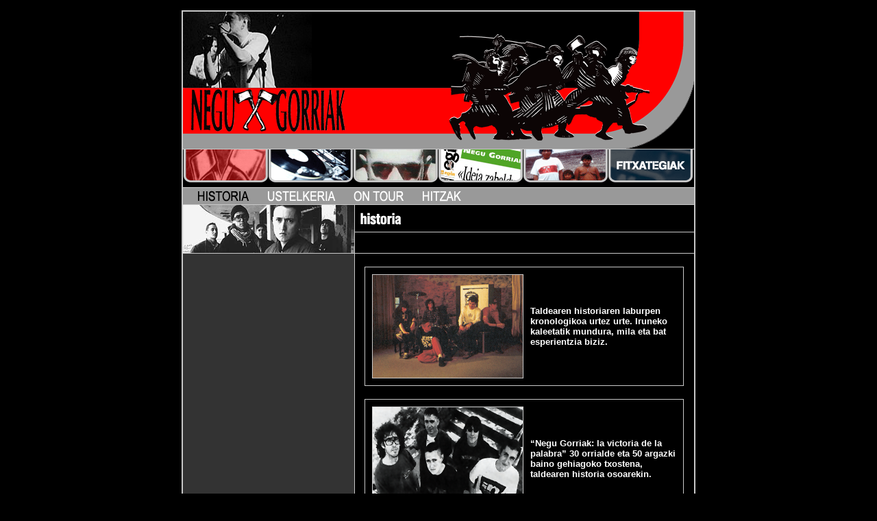

--- FILE ---
content_type: text/html; charset=UTF-8
request_url: http://negugorriak.net/euskara/artxiboak/archingcast.htm
body_size: 28981
content:
<!DOCTYPE HTML PUBLIC "-//W3C//DTD HTML 4.01 Transitional//EN">
<html lang="eu"><!-- InstanceBegin template="/Templates/archivoseusk.dwt" codeOutsideHTMLIsLocked="false" -->
<head>
<title>::: NEGU GORRIAK ::: Historia</title>
<meta name="title" content="negugorriak.net">
<meta http-equiv="title" content="negugorriak.net">
<meta http-equiv="Content-Type" content="text/html; charset=iso-8859-1">
<meta http-equiv="title" content="negugorriak.net">
<meta name="keywords" content="negu gorriak, fermin muguruza, diskografia, bideoak, hitzak, berriak, irudiak, historia, prentsa, musika, euskal herria, diskak">
<meta name="resource-type" content="document">
<meta name="revisit-after" content="7 days">
<meta name="classification" content="musica">
<meta name="robots" content="ALL">
<meta name="distribution" content="Global">
<meta name="rating" content="General">
<style type="text/css"> body{ 
background-color:#000000;
scrollbar-3dlight-color:#2E2E2E;
scrollbar-arrow-color:#CCCCCC;
scrollbar-darkshadow-color:#2E2E2E;
scrollbar-face-color:#444444;
scrollbar-highlight-color:#444444;
scrollbar-shadow-color:#444444;
scrollbar-track-color:#222222;}
</style>
<!-- InstanceBeginEditable name="head" --><!-- InstanceEndEditable --> 
<script language="JavaScript" type="text/JavaScript">
<!--
function MM_preloadImages() { //v3.0
  var d=document; if(d.images){ if(!d.MM_p) d.MM_p=new Array();
    var i,j=d.MM_p.length,a=MM_preloadImages.arguments; for(i=0; i<a.length; i++)
    if (a[i].indexOf("#")!=0){ d.MM_p[j]=new Image; d.MM_p[j++].src=a[i];}}
}

function MM_swapImgRestore() { //v3.0
  var i,x,a=document.MM_sr; for(i=0;a&&i<a.length&&(x=a[i])&&x.oSrc;i++) x.src=x.oSrc;
}

function MM_findObj(n, d) { //v4.01
  var p,i,x;  if(!d) d=document; if((p=n.indexOf("?"))>0&&parent.frames.length) {
    d=parent.frames[n.substring(p+1)].document; n=n.substring(0,p);}
  if(!(x=d[n])&&d.all) x=d.all[n]; for (i=0;!x&&i<d.forms.length;i++) x=d.forms[i][n];
  for(i=0;!x&&d.layers&&i<d.layers.length;i++) x=MM_findObj(n,d.layers[i].document);
  if(!x && d.getElementById) x=d.getElementById(n); return x;
}

function MM_swapImage() { //v3.0
  var i,j=0,x,a=MM_swapImage.arguments; document.MM_sr=new Array; for(i=0;i<(a.length-2);i+=3)
   if ((x=MM_findObj(a[i]))!=null){document.MM_sr[j++]=x; if(!x.oSrc) x.oSrc=x.src; x.src=a[i+2];}
}
//-->
</script>
<link href="../../ngstyle.css" rel="stylesheet" type="text/css">
</head>
<body bgcolor="#000000" text="#FFFFFF" link="#FFFFFF" vlink="#FFFFFF" alink="#FFFFFF" topmargin="15" onLoad="MM_preloadImages('../../imageneg/diskak/diskografia/botones/fichagris.gif','../../imageneg/diskak/diskografia/botones/titulosgris.gif','../../imageneg/archivos/ustelneg.gif','../../imageneg/archivos/ontourneg.gif','../../imageneg/archivos/hitzakneg.gif','../../imageneg/fichas/ngnet.gif','../../imageneg/fichas/diskeusk.gif','../../imageneg/fichas/bideeusk.gif','../../imageneg/fichas/prentsaeusk.gif','../../imageneg/fichas/argazeusk.gif')">
<div align="center"> </div>
<div align="center"> </div>
<div align="center"> 
  <table width="750" border="0" cellpadding="1" cellspacing="1" bgcolor="c8c8c8">
    <!--DWLayoutTable-->
    <tr> 
      <td width="746" height="880" valign="top"><div align="center"> 
          <table width="100%" border="0" cellpadding="0" cellspacing="0" bgcolor="#000000">
            <!--DWLayoutTable-->
            <tr> 
              <td width="746" height="201" valign="top"><table width="100%" border="0" cellpadding="0" cellspacing="0">
                  <!--DWLayoutTable-->
                  <tr> 
                    <td width="245" rowspan="2" valign="top"><img src="../../imageneg/cabecera/fermin.gif" width="245" height="111"></td>
                    <td width="128" height="100" valign="top" bgcolor="#000000"><!--DWLayoutEmptyCell-->&nbsp;</td>
                    <td width="172" valign="top"><img src="../../imageneg/cabecera/pieza4.gif" width="172" height="100" align="absmiddle"></td>
                    <td width="138" valign="top"><img src="../../imageneg/cabecera/pieza5.gif" width="138" height="100"></td>
                    <td width="63" valign="top"><img src="../../imageneg/cabecera/pieza6.gif" width="63" height="100"></td>
                    <td width="1"></td>
                  </tr>
                  <tr> 
                    <td rowspan="2" valign="top"><img src="../../imageneg/cabecera/pieza7.gif" width="128" height="100" align="absmiddle"></td>
                    <td rowspan="2" valign="top"><img src="../../imageneg/cabecera/pieza8.gif" width="172" height="100" align="absmiddle"></td>
                    <td rowspan="2" valign="top"><img src="../../imageneg/cabecera/pieza9.gif" width="138" height="100" align="absmiddle"></td>
                    <td rowspan="2" valign="top"><img src="../../imageneg/cabecera/pieza10.gif" width="63" height="100" align="absmiddle"></td>
                    <td height="11"></td>
                  </tr>
                  <tr> 
                    <td height="89" valign="top"><img src="../../imageneg/cabecera/pieza2.gif" width="245" height="89"></td>
                    <td></td>
                  </tr>
                  <tr> 
                    <td height="0"></td>
                    <td></td>
                    <td></td>
                    <td></td>
                    <td></td>
                    <td></td>
                  </tr>
                  <tr> 
                    <td height="1" colspan="5" valign="top"><img src="../../imageneg/rayagris746.gif" width="746" height="1"></td>
                    <td></td>
                  </tr>
                </table></td>
            </tr>
            <tr> 
              <td height="55" valign="top"><table width="100%" border="0" cellpadding="0" cellspacing="0">
                  <!--DWLayoutTable-->
                  <tr> 
                    <td width="1" height="55" valign="top"><img src="../../imageneg/piezaindi1.gif" width="1" height="55"></td>
                    <td width="123" valign="top"><a href="../../indexe.htm" target="_parent" onMouseOver="MM_swapImage('Image14','','../../imageneg/fichas/ngnet.gif',1)" onMouseOut="MM_swapImgRestore()"><img src="../../imageneg/fichas/ngi.gif" name="Image14" width="123" height="55" border="0"></a></td>
                    <td width="1" valign="top"><img src="../../imageneg/piezaindi1.gif" width="1" height="55"></td>
                    <td width="123" valign="top"><a href="../diskoeusk/negugorriak.htm" onMouseOut="MM_swapImgRestore()" onMouseOver="MM_swapImage('Image53','','../../imageneg/fichas/diskeusk.gif',1)"><img src="../../imageneg/fichas/diskaki.gif" name="Image53" width="123" height="55" border="0"></a></td>
                    <td width="1" valign="top"><img src="../../imageneg/piezaindi1.gif" width="1" height="55"></td>
                    <td width="123" valign="top"><a href="../bideoak/videomediang.htm" onMouseOut="MM_swapImgRestore()" onMouseOver="MM_swapImage('Image54','','../../imageneg/fichas/bideeusk.gif',1)"><img src="../../imageneg/fichas/videoki.gif" name="Image54" width="123" height="55" border="0"></a></td>
                    <td width="1" valign="top"><img src="../../imageneg/piezaindi1.gif" width="1" height="55"></td>
                    <td width="123" valign="top"><a href="../prentsa/pressngread.htm" onMouseOut="MM_swapImgRestore()" onMouseOver="MM_swapImage('Image55','','../../imageneg/fichas/prentsaeusk.gif',1)"><img src="../../imageneg/fichas/prentsai.gif" name="Image55" width="123" height="55" border="0"></a></td>
                    <td width="1" valign="top"><img src="../../imageneg/piezaindi1.gif" width="1" height="55"></td>
                    <td width="123" valign="top"><a href="../argazkiak/argaeusk.htm" onMouseOut="MM_swapImgRestore()" onMouseOver="MM_swapImage('Image56','','../../imageneg/fichas/argazeusk.gif',1)"><img src="../../imageneg/fichas/argazki.gif" name="Image56" width="123" height="55" border="0"></a></td>
                    <td width="1" valign="top"><img src="../../imageneg/piezaindi1.gif" width="1" height="55"></td>
                    <td width="123" valign="top"><img src="../../imageneg/fichas/fitxategiak.gif" width="123" height="55"></td>
                    <td width="2" valign="top"><img src="../../imageneg/piezaindi1.gif" width="1" height="55"></td>
                  </tr>
                </table></td>
            </tr>
            <tr> 
              <td height="25" valign="top"><!-- InstanceBeginEditable name="EditRegion7" -->
                <table width="100%" border="0" cellpadding="0" cellspacing="0">
                  <!--DWLayoutTable-->
                  <tr> 
                    <td height="1" colspan="9" valign="top" bgcolor="c8c8c8"><img src="../../imageneg/rayagris700.gif" width="700" height="1"></td>
                  </tr>
                  <tr> 
                    <td width="20" height="24" valign="top" bgcolor="#999999"><!--DWLayoutEmptyCell-->&nbsp;</td>
                    <td width="82" valign="top"><img src="../../imageneg/archivos/historianeg.gif" width="82" height="24"></td>
                    <td width="20" valign="top" bgcolor="#999999"><!--DWLayoutEmptyCell-->&nbsp;</td>
                    <td width="106" valign="top"><a href="ustelkeria/ustel1.htm" onMouseOut="MM_swapImgRestore()" onMouseOver="MM_swapImage('Image38','','../../imageneg/archivos/ustelneg.gif',1)"><img src="../../imageneg/archivos/ustelbla.gif" name="Image38" width="106" height="24" border="0"></a></td>
                    <td width="20" valign="top" bgcolor="#999999"><!--DWLayoutEmptyCell-->&nbsp;</td>
                    <td width="80" valign="top"><a href="ontour.htm" onMouseOut="MM_swapImgRestore()" onMouseOver="MM_swapImage('Image39','','../../imageneg/archivos/ontourneg.gif',1)"><img src="../../imageneg/archivos/ontourbla.gif" name="Image39" width="80" height="24" border="0"></a></td>
                    <td width="20" valign="top" bgcolor="#999999"><!--DWLayoutEmptyCell-->&nbsp;</td>
                    <td width="64" valign="top"><a href="letras/letrasindex.htm" onMouseOut="MM_swapImgRestore()" onMouseOver="MM_swapImage('Image64','','../../imageneg/archivos/hitzakneg.gif',1)"><img src="../../imageneg/archivos/hitzakbla.gif" name="Image64" width="64" height="24" border="0"></a></td>
                    <td width="335" valign="top" bgcolor="#999999"><!--DWLayoutEmptyCell-->&nbsp;</td>
                  </tr>
                </table>
                <!-- InstanceEndEditable --></td>
            </tr>
            <tr> 
              <td height="501" valign="top"><table width="100%" border="0" cellpadding="0" cellspacing="0">
                  <!--DWLayoutTable-->
                  <tr> 
                    <td height="1" colspan="3" valign="top" bgcolor="c8c8c8"><img src="../../imageneg/rayagris700.gif" width="700" height="1"></td>
                  </tr>
                  <tr> <!-- InstanceBeginEditable name="EditRegion4" --> 
                    <td width="250" height="70" valign="top"><img src="../../imageneg/detalle/history.gif" width="250" height="70"></td>
                    <!-- InstanceEndEditable --> 
                    <td width="1" rowspan="3" valign="top" bgcolor="c8c8c8"><img src="../../imageneg/rayaalto500.gif" width="1" height="500"></td>
                    <td width="496" valign="top"> <table width="100%" border="0" cellpadding="0" cellspacing="0">
                        <!--DWLayoutTable-->
                        <tr> <!-- InstanceBeginEditable name="EditRegion11" --> 
                          <td width="496" height="39" valign="top"><img src="../../imageneg/historia.gif" width="319" height="39"></td>
                          <!-- InstanceEndEditable --></tr>
                        <tr> 
                          <td height="1" valign="top" bgcolor="c8c8c8"><img src="../../imageneg/raya50.gif" width="50" height="1"></td>
                        </tr>
                        <tr> <!-- InstanceBeginEditable name="EditRegion3" --> 
                          <td height="30" valign="top"><!--DWLayoutEmptyCell-->&nbsp;</td>
                          <!-- InstanceEndEditable --></tr>
                      </table></td>
                  </tr>
                  <tr> 
                    <td rowspan="2" valign="top" bgcolor="#333333"> <!-- InstanceBeginEditable name="EditRegion9" -->
                      <table width="100%" border="0" cellpadding="0" cellspacing="0">
                        <!--DWLayoutTable-->
                        <tr> 
                          <td height="1" colspan="2" valign="top" bgcolor="c8c8c8"><img src="../../imageneg/raya50.gif" width="50" height="1"></td>
                        </tr>
                        <tr> 
                          <td width="14" rowspan="2" valign="top" bgcolor="#333333"><!--DWLayoutEmptyCell-->&nbsp;</td>
                          <td width="235" height="19" valign="top" bgcolor="#333333"><!--DWLayoutEmptyCell-->&nbsp;</td>
                        </tr>
                        <tr> 
                          <td height="457" valign="top" bgcolor="#333333"><p>&nbsp;</p>
                            <p>&nbsp;</p>
                            <p>&nbsp;</p>
                            <p>&nbsp;</p>
                            <p>&nbsp;</p></td>
                        </tr>
                      </table>
                      <!-- InstanceEndEditable --></td>
                    <td height="1" valign="top" bgcolor="c8c8c8"><img src="../../imageneg/raya50.gif" width="50" height="1"></td>
                  </tr>
                  <tr> <!-- InstanceBeginEditable name="EditRegion12" --> 
                    <td height="476" valign="top"><table width="100%" border="0" cellpadding="0" cellspacing="0">
                        <!--DWLayoutTable-->
                        <tr> 
                          <td height="19" colspan="3" valign="top"><!--DWLayoutEmptyCell-->&nbsp;</td>
                        </tr>
                        <tr> 
                          <td width="15" rowspan="2" valign="top"><!--DWLayoutEmptyCell-->&nbsp;</td>
                          <td width="466" height="451" valign="top"><table width="100%" border="0" cellpadding="0" cellspacing="0">
                              <!--DWLayoutTable-->
                              <tr> 
                                <td width="466" height="174" valign="top"><table width="100%" border="0" cellpadding="1" cellspacing="0" bgcolor="c8c8c8">
                                    <!--DWLayoutTable-->
                                    <tr> 
                                      <td width="464" height="174" valign="top"><table width="100%" border="0" cellpadding="0" cellspacing="0">
                                          <!--DWLayoutTable-->
                                          <tr> 
                                            <td height="10" colspan="5" valign="top" bgcolor="#000000"><img src="../../imageneg/columna15.gif" width="300" height="10"></td>
                                          </tr>
                                          <tr> 
                                            <td width="10" height="152" valign="top" bgcolor="#000000"><img src="../../imageneg/columna15.gif" width="10" height="50"></td>
                                            <td width="221" valign="top"><table width="100%" border="0" cellpadding="1" cellspacing="0" bgcolor="c8c8c8">
                                                <!--DWLayoutTable-->
                                                <tr> 
                                                  <td width="219" height="152" valign="top"><a href="cronologia/noveng.htm"><img src="../../imageneg/archivos/historia/ensayo.gif" width="219" height="150" border="0"></a></td>
                                                </tr>
                                              </table></td>
                                            <td width="10" valign="top" bgcolor="#000000"><img src="../../imageneg/columna15.gif" width="10" height="30"></td>
                                            <td width="211" valign="middle" bgcolor="#000000"> 
                                              <div align="left"><font size="2" face="Arial, Helvetica, sans-serif"><strong><a href="cronologia/noveng.htm" target="_parent">Taldearen 
                                                historiaren laburpen kronologikoa 
                                                urtez urte. Iruneko kaleetatik 
                                                mundura, mila eta bat esperientzia 
                                                biziz.</a></strong></font></div></td>
                                            <td width="10" valign="top" bgcolor="#000000"><img src="../../imageneg/columna15.gif" width="10" height="50"></td>
                                          </tr>
                                          <tr> 
                                            <td height="10" colspan="5" valign="top" bgcolor="#000000"><img src="../../imageneg/columna15.gif" width="300" height="10"></td>
                                          </tr>
                                        </table></td>
                                    </tr>
                                  </table></td>
                              </tr>
                              <tr> 
                                <td height="19" valign="top"><!--DWLayoutEmptyCell-->&nbsp;</td>
                              </tr>
                              <tr> 
                                <td height="123" valign="top"><table width="100%" border="0" cellpadding="1" cellspacing="0" bgcolor="c8c8c8">
                                    <!--DWLayoutTable-->
                                    <tr> 
                                      <td width="464" height="174" valign="top"><table width="100%" border="0" cellpadding="0" cellspacing="0">
                                          <!--DWLayoutTable-->
                                          <tr> 
                                            <td height="10" colspan="5" valign="top" bgcolor="#000000"><img src="../../imageneg/columna15.gif" width="300" height="10"></td>
                                          </tr>
                                          <tr> 
                                            <td width="10" height="152" valign="top" bgcolor="#000000"><img src="../../imageneg/columna15.gif" width="10" height="50"></td>
                                            <td width="221" valign="top"><table width="100%" border="0" cellpadding="1" cellspacing="0" bgcolor="c8c8c8">
                                                <!--DWLayoutTable-->
                                                <tr> 
                                                  <td width="219" height="152" valign="top"><a href="victorli.htm" target="_parent"><img src="../../imageneg/archivos/historia/ngstreet.gif" width="219" height="150" border="0"></a></td>
                                                </tr>
                                              </table></td>
                                            <td width="10" valign="top" bgcolor="#000000"><img src="../../imageneg/columna15.gif" width="10" height="30"></td>
                                            <td width="211" align="center" valign="middle" bgcolor="#000000"> 
                                              <div align="left"><strong><font size="2" face="Arial, Helvetica, sans-serif"><a href="victorli.htm" target="_parent">&#8220;Negu 
                                                Gorriak: la victoria de la palabra&#8221; 
                                                30 orrialde eta 50 argazki baino 
                                                gehiagoko txostena, taldearen 
                                                historia osoarekin.</a></font></strong></div></td>
                                            <td width="10" valign="top" bgcolor="#000000"><img src="../../imageneg/columna15.gif" width="10" height="50"></td>
                                          </tr>
                                          <tr> 
                                            <td height="10" colspan="5" valign="top" bgcolor="#000000"><img src="../../imageneg/columna15.gif" width="300" height="10"></td>
                                          </tr>
                                        </table></td>
                                    </tr>
                                  </table></td>
                              </tr>
                              <tr> 
                                <td height="19" valign="top"><!--DWLayoutEmptyCell-->&nbsp;</td>
                              </tr>
                              <tr> 
                                <td height="86" valign="top"><table width="100%" border="0" cellpadding="1" cellspacing="0" bgcolor="c8c8c8">
                                    <!--DWLayoutTable-->
                                    <tr> 
                                      <td width="464" height="174" valign="top"><table width="100%" border="0" cellpadding="0" cellspacing="0">
                                          <!--DWLayoutTable-->
                                          <tr> 
                                            <td height="10" colspan="5" valign="top" bgcolor="#000000"><img src="../../imageneg/columna15.gif" width="300" height="10"></td>
                                          </tr>
                                          <tr> 
                                            <td width="10" height="152" valign="top" bgcolor="#000000"><img src="../../imageneg/columna15.gif" width="10" height="50"></td>
                                            <td width="221" valign="top"><table width="100%" border="0" cellpadding="1" cellspacing="0" bgcolor="c8c8c8">
                                                <!--DWLayoutTable-->
                                                <tr> 
                                                  <td width="219" height="152" valign="top"><a href="ruta/ruta.htm" target="_parent"><img src="../../imageneg/archivos/historia/history.gif" width="219" height="150" border="0"></a></td>
                                                </tr>
                                              </table></td>
                                            <td width="10" valign="top" bgcolor="#000000"><img src="../../imageneg/columna15.gif" width="10" height="30"></td>
                                            <td width="211" align="left" valign="middle" bgcolor="#000000"><strong><font size="2" face="Arial, Helvetica, sans-serif"><a href="ruta/ruta.htm" target="_parent">Kortatu 
                                              taldetik Sagarroi taldera, Estigia 
                                              taldetik Kuraia taldera. Negu Gorriak 
                                              taldeko partaideek neurri handiagoan 
                                              zein txikiagoan parte hartu dituzten 
                                              proiektu guztiak. </a></font></strong></td>
                                            <td width="10" valign="top" bgcolor="#000000"><img src="../../imageneg/columna15.gif" width="10" height="50"></td>
                                          </tr>
                                          <tr> 
                                            <td height="10" colspan="5" valign="top" bgcolor="#000000"><img src="../../imageneg/columna15.gif" width="300" height="10"></td>
                                          </tr>
                                        </table></td>
                                    </tr>
                                  </table></td>
                              </tr>
                              <tr> 
                                <td height="19" valign="top"><!--DWLayoutEmptyCell-->&nbsp;</td>
                              </tr>
                              <tr> 
                                <td height="163" valign="top"><table width="100%" border="0" cellpadding="1" cellspacing="0" bgcolor="c8c8c8">
                                    <!--DWLayoutTable-->
                                    <tr> 
                                      <td width="464" height="174" valign="top"><table width="100%" border="0" cellpadding="0" cellspacing="0">
                                          <!--DWLayoutTable-->
                                          <tr> 
                                            <td height="10" colspan="5" valign="top" bgcolor="#000000"><img src="../../imageneg/columna15.gif" width="300" height="10"></td>
                                          </tr>
                                          <tr> 
                                            <td width="10" height="152" valign="top" bgcolor="#000000"><img src="../../imageneg/columna15.gif" width="10" height="50"></td>
                                            <td width="221" valign="top"><table width="100%" border="0" cellpadding="1" cellspacing="0" bgcolor="c8c8c8">
                                                <!--DWLayoutTable-->
                                                <tr> 
                                                  <td width="219" height="152" valign="top"><a href="document.htm" target="_parent"><img src="../../imageneg/archivos/historia/globalnoise.gif" width="219" height="150" border="0"></a></td>
                                                </tr>
                                              </table></td>
                                            <td width="10" valign="top" bgcolor="#000000"><img src="../../imageneg/columna15.gif" width="10" height="30"></td>
                                            <td width="211" valign="middle" bgcolor="#000000"><div align="left"><strong><font size="2" face="Arial, Helvetica, sans-serif"><a href="document.htm" target="_parent">Agirien 
                                                bilketa, eta beste webguneetarako 
                                                estekak, irudiak, bideoak, eta 
                                                Negu Gorriak taldeari buruzko 
                                                beste bitxikeria interesgarri 
                                                asko. </a></font></strong></div></td>
                                            <td width="10" valign="top" bgcolor="#000000"><img src="../../imageneg/columna15.gif" width="10" height="50"></td>
                                          </tr>
                                          <tr> 
                                            <td height="10" colspan="5" valign="top" bgcolor="#000000"><img src="../../imageneg/columna15.gif" width="300" height="10"></td>
                                          </tr>
                                        </table></td>
                                    </tr>
                                  </table></td>
                              </tr>
                            </table></td>
                          <td width="15" rowspan="2" valign="top"><!--DWLayoutEmptyCell-->&nbsp;</td>
                        </tr>
                        <tr> 
                          <td height="19" valign="top"><!--DWLayoutEmptyCell-->&nbsp;</td>
                        </tr>
                      </table></td>
                    <!-- InstanceEndEditable --> </tr>
                </table></td>
            </tr>
            <tr> 
              <td height="1" valign="top" bgcolor="c8c8c8"><img src="../../imageneg/rayagris700.gif" width="700" height="1"></td>
            </tr>
            <tr> 
              <td height="95" valign="top"><table width="100%" border="0" cellpadding="0" cellspacing="0">
                  <!--DWLayoutTable-->
                  <tr> 
                    <td width="276" height="95" valign="top"><!--DWLayoutEmptyCell-->&nbsp;</td>
                    <td width="120" align="center" valign="middle"><a href="../maila/maila.php"><img src="../../imageneg/radiorahim.gif" width="100" height="95" border="0"></a></td>
                    <td width="120" align="center" valign="middle"><a href="../../indexe.htm" target="_parent"><img src="../../imageneg/aizkorak.gif" width="90" height="84" border="0"></a></td>
                    <td width="110" align="center" valign="middle"><a href="http://www.esanozenki.com" target="_blank"><img src="../../imageneg/esanozenki.gif" width="80" height="80" border="0"></a></td>
                    <td width="120" align="center" valign="middle"><a href="http://www.talka.org/" target="_blank"><img src="../../imageneg/metak.gif" width="100" height="76" border="0"></a></td>
                  </tr>
                </table></td>
            </tr>
          </table>
        </div></td>
    </tr>
  </table>
</div>
<script src="http://www.google-analytics.com/urchin.js" type="text/javascript">
</script>
<script type="text/javascript">
_uacct = "UA-4139643-1";
urchinTracker();
</script>
</body>
<!-- InstanceEnd --></html>



--- FILE ---
content_type: text/css
request_url: http://negugorriak.net/ngstyle.css
body_size: 758
content:
*{outline:none;}

.Estilo2 {
	font-family: Arial, Helvetica, sans-serif;
	font-size: smaller;
	font-weight: bold;
}
.Estilo3 {
	font-size: smaller;
	font-weight: bold;
}
a:link {
	text-decoration: none;
	color: #FFFFFF;
	outline:none;
}
a:visited {
	text-decoration: none;
	color: #FFFFFF;
	outline:none;
}
a:hover {
	text-decoration: underline;
	color: #FFFFFF;
	outline:none;
}
a:active {
	text-decoration: none;
	color: #FFFFFF;
	outline:none;
}
-->
</style>
</head>
<body bgcolor="#000000" text="#FFFFFF" link="#FFFFFF" vlink="#FFFFFF" alink="#FFFFFF" #a:link{
	color: #000;
	text-decoration: underline;	
	outline:none;
}
#a:hover{
	color: #000;
	text-decoration: none;
	outline:none;
}
#a:visited{
	color: #000;
	text-decoration: none;
	outline:none;
}
